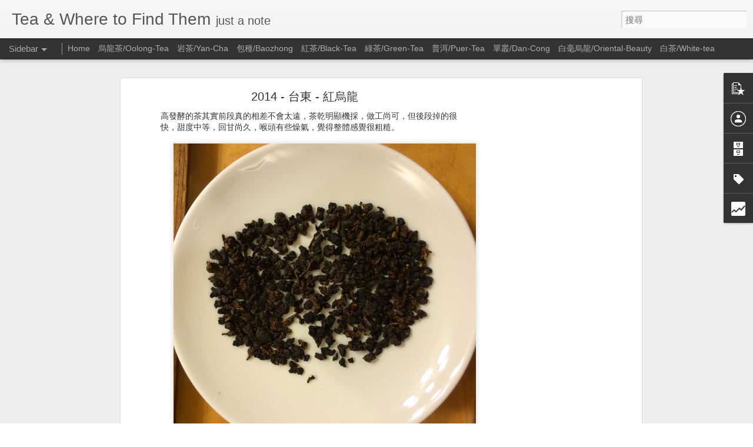

--- FILE ---
content_type: text/html; charset=UTF-8
request_url: http://tea.maple.tw/2014/11/2014_3.html
body_size: 5859
content:
<!DOCTYPE html>
<html class='v2' dir='ltr' lang='zh-HK' xmlns='http://www.w3.org/1999/xhtml' xmlns:b='http://www.google.com/2005/gml/b' xmlns:data='http://www.google.com/2005/gml/data' xmlns:expr='http://www.google.com/2005/gml/expr'>
<head>
<link href='https://www.blogger.com/static/v1/widgets/335934321-css_bundle_v2.css' rel='stylesheet' type='text/css'/>
<meta content='text/html; charset=UTF-8' http-equiv='Content-Type'/>
<meta content='blogger' name='generator'/>
<link href='http://tea.maple.tw/favicon.ico' rel='icon' type='image/x-icon'/>
<link href='http://tea.maple.tw/2014/11/2014_3.html' rel='canonical'/>
<link rel="alternate" type="application/atom+xml" title="Tea &amp; Where to Find Them - Atom" href="http://tea.maple.tw/feeds/posts/default" />
<link rel="alternate" type="application/rss+xml" title="Tea &amp; Where to Find Them - RSS" href="http://tea.maple.tw/feeds/posts/default?alt=rss" />
<link rel="service.post" type="application/atom+xml" title="Tea &amp; Where to Find Them - Atom" href="https://www.blogger.com/feeds/1183763061471243981/posts/default" />

<link rel="alternate" type="application/atom+xml" title="Tea &amp; Where to Find Them - Atom" href="http://tea.maple.tw/feeds/5723157903215431216/comments/default" />
<!--Can't find substitution for tag [blog.ieCssRetrofitLinks]-->
<link href='https://blogger.googleusercontent.com/img/b/R29vZ2xl/AVvXsEgEe2mRUzBGd8uX9-IcRTWEQMqj6pm9Gzs4Ecq9VlMwZo-1K6lnfR0K8WLxmnD6OfVbophVeVS0Q80nvnaHwPOTc8hkwF9SbE7FadWTi6ck-KVUVhX1g2siWqh-Sm0LsvZWZKhCJNLKvNY/s1600/2014-11-03+20.36.20+2014+%E5%8F%B0%E6%9D%B1%E7%B4%85%E7%83%8F%E9%BE%8D.jpg' rel='image_src'/>
<meta content='http://tea.maple.tw/2014/11/2014_3.html' property='og:url'/>
<meta content='2014 - 台東 - 紅烏龍' property='og:title'/>
<meta content=' 高發酵的茶其實前段真的相差不會太遠，茶乾明顯機採，做工尚可，但後段掉的很快，甜度中等，回甘尚久，喉頭有些燥氣，覺得整體感覺很粗糙。                 ' property='og:description'/>
<meta content='https://blogger.googleusercontent.com/img/b/R29vZ2xl/AVvXsEgEe2mRUzBGd8uX9-IcRTWEQMqj6pm9Gzs4Ecq9VlMwZo-1K6lnfR0K8WLxmnD6OfVbophVeVS0Q80nvnaHwPOTc8hkwF9SbE7FadWTi6ck-KVUVhX1g2siWqh-Sm0LsvZWZKhCJNLKvNY/w1200-h630-p-k-no-nu/2014-11-03+20.36.20+2014+%E5%8F%B0%E6%9D%B1%E7%B4%85%E7%83%8F%E9%BE%8D.jpg' property='og:image'/>
<title>Tea &amp; Where to Find Them: 2014 - 台東 - 紅烏龍</title>
<meta content='!' name='fragment'/>
<meta content='dynamic' name='blogger-template'/>
<meta content='IE=9,chrome=1' http-equiv='X-UA-Compatible'/>
<meta content='initial-scale=1.0, maximum-scale=1.0, user-scalable=no, width=device-width' name='viewport'/>
<style id='page-skin-1' type='text/css'><!--
/*-----------------------------------------------
Blogger Template Style
Name: Dynamic Views
----------------------------------------------- */
/* Variable definitions
====================
<Variable name="keycolor" description="Main Color" type="color" default="#ffffff"
variants="#2b256f,#00b2b4,#4ba976,#696f00,#b38f00,#f07300,#d0422c,#f37a86,#7b5341"/>
<Group description="Page">
<Variable name="page.text.font" description="Font" type="font"
default="'Helvetica Neue Light', HelveticaNeue-Light, 'Helvetica Neue', Helvetica, Arial, sans-serif"/>
<Variable name="page.text.color" description="Text Color" type="color"
default="#333333" variants="#333333"/>
<Variable name="body.background.color" description="Background Color" type="color"
default="#EEEEEE"
variants="#dfdfea,#d9f4f4,#e4f2eb,#e9ead9,#f4eed9,#fdead9,#f8e3e0,#fdebed,#ebe5e3"/>
</Group>
<Variable name="body.background" description="Body Background" type="background"
color="#EEEEEE" default="$(color) none repeat scroll top left"/>
<Group description="Header">
<Variable name="header.background.color" description="Background Color" type="color"
default="#F3F3F3" variants="#F3F3F3"/>
</Group>
<Group description="Header Bar">
<Variable name="primary.color" description="Background Color" type="color"
default="#333333" variants="#2b256f,#00b2b4,#4ba976,#696f00,#b38f00,#f07300,#d0422c,#f37a86,#7b5341"/>
<Variable name="menu.font" description="Font" type="font"
default="'Helvetica Neue Light', HelveticaNeue-Light, 'Helvetica Neue', Helvetica, Arial, sans-serif"/>
<Variable name="menu.text.color" description="Text Color" type="color"
default="#FFFFFF" variants="#FFFFFF"/>
</Group>
<Group description="Links">
<Variable name="link.font" description="Link Text" type="font"
default="'Helvetica Neue Light', HelveticaNeue-Light, 'Helvetica Neue', Helvetica, Arial, sans-serif"/>
<Variable name="link.color" description="Link Color" type="color"
default="#009EB8"
variants="#2b256f,#00b2b4,#4ba976,#696f00,#b38f00,#f07300,#d0422c,#f37a86,#7b5341"/>
<Variable name="link.hover.color" description="Link Hover Color" type="color"
default="#009EB8"
variants="#2b256f,#00b2b4,#4ba976,#696f00,#b38f00,#f07300,#d0422c,#f37a86,#7b5341"/>
<Variable name="link.visited.color" description="Link Visited Color" type="color"
default="#009EB8"
variants="#2b256f,#00b2b4,#4ba976,#696f00,#b38f00,#f07300,#d0422c,#f37a86,#7b5341"/>
</Group>
<Group description="Blog Title">
<Variable name="blog.title.font" description="Font" type="font"
default="'Helvetica Neue Light', HelveticaNeue-Light, 'Helvetica Neue', Helvetica, Arial, sans-serif"/>
<Variable name="blog.title.color" description="Color" type="color"
default="#555555" variants="#555555"/>
</Group>
<Group description="Blog Description">
<Variable name="blog.description.font" description="Font" type="font"
default="'Helvetica Neue Light', HelveticaNeue-Light, 'Helvetica Neue', Helvetica, Arial, sans-serif"/>
<Variable name="blog.description.color" description="Color" type="color"
default="#555555" variants="#555555"/>
</Group>
<Group description="Post Title">
<Variable name="post.title.font" description="Font" type="font"
default="'Helvetica Neue Light', HelveticaNeue-Light, 'Helvetica Neue', Helvetica, Arial, sans-serif"/>
<Variable name="post.title.color" description="Color" type="color"
default="#333333" variants="#333333"/>
</Group>
<Group description="Date Ribbon">
<Variable name="ribbon.color" description="Color" type="color"
default="#666666" variants="#2b256f,#00b2b4,#4ba976,#696f00,#b38f00,#f07300,#d0422c,#f37a86,#7b5341"/>
<Variable name="ribbon.hover.color" description="Hover Color" type="color"
default="#AD3A2B" variants="#AD3A2B"/>
</Group>
<Variable name="blitzview" description="Initial view type" type="string" default="sidebar"/>
*/
/* BEGIN CUT */
{
"font:Text": "'Helvetica Neue Light', HelveticaNeue-Light, 'Helvetica Neue', Helvetica, Arial, sans-serif",
"color:Text": "#333333",
"image:Background": "#EEEEEE none repeat scroll top left",
"color:Background": "#EEEEEE",
"color:Header Background": "#F3F3F3",
"color:Primary": "#333333",
"color:Menu Text": "#FFFFFF",
"font:Menu": "'Helvetica Neue Light', HelveticaNeue-Light, 'Helvetica Neue', Helvetica, Arial, sans-serif",
"font:Link": "'Helvetica Neue Light', HelveticaNeue-Light, 'Helvetica Neue', Helvetica, Arial, sans-serif",
"color:Link": "#009EB8",
"color:Link Visited": "#009EB8",
"color:Link Hover": "#009EB8",
"font:Blog Title": "'Helvetica Neue Light', HelveticaNeue-Light, 'Helvetica Neue', Helvetica, Arial, sans-serif",
"color:Blog Title": "#555555",
"font:Blog Description": "'Helvetica Neue Light', HelveticaNeue-Light, 'Helvetica Neue', Helvetica, Arial, sans-serif",
"color:Blog Description": "#555555",
"font:Post Title": "'Helvetica Neue Light', HelveticaNeue-Light, 'Helvetica Neue', Helvetica, Arial, sans-serif",
"color:Post Title": "#333333",
"color:Ribbon": "#666666",
"color:Ribbon Hover": "#AD3A2B",
"view": "sidebar"
}
/* END CUT */

--></style>
<style id='template-skin-1' type='text/css'><!--
body {
min-width: 960px;
}
.column-center-outer {
margin-top: 46px;
}
.content-outer, .content-fauxcolumn-outer, .region-inner {
min-width: 960px;
max-width: 960px;
_width: 960px;
}
.main-inner .columns {
padding-left: 0;
padding-right: 310px;
}
.main-inner .fauxcolumn-center-outer {
left: 0;
right: 310px;
/* IE6 does not respect left and right together */
_width: expression(this.parentNode.offsetWidth -
parseInt("0") -
parseInt("310px") + 'px');
}
.main-inner .fauxcolumn-left-outer {
width: 0;
}
.main-inner .fauxcolumn-right-outer {
width: 310px;
}
.main-inner .column-left-outer {
width: 0;
right: 100%;
margin-left: -0;
}
.main-inner .column-right-outer {
width: 310px;
margin-right: -310px;
}
#layout {
min-width: 0;
}
#layout .content-outer {
min-width: 0;
width: 800px;
}
#layout .region-inner {
min-width: 0;
width: auto;
}
--></style>
<script src='//www.blogblog.com/dynamicviews/6e0d22adcfa5abea/js/thirdparty/jquery.js' type='text/javascript'></script>
<script src='//www.blogblog.com/dynamicviews/6e0d22adcfa5abea/js/thirdparty/jquery-mousewheel.js' type='text/javascript'></script>
<script src='//www.blogblog.com/dynamicviews/6e0d22adcfa5abea/js/common.js' type='text/javascript'></script>
<script src='//www.blogblog.com/dynamicviews/6e0d22adcfa5abea/js/languages/lang__zh_hk.js' type='text/javascript'></script>
<script src='//www.blogblog.com/dynamicviews/6e0d22adcfa5abea/js/sidebar.js' type='text/javascript'></script>
<script src='//www.blogblog.com/dynamicviews/6e0d22adcfa5abea/js/gadgets.js' type='text/javascript'></script>
<script src='//www.blogblog.com/dynamicviews/4224c15c4e7c9321/js/comments.js'></script>
<link href='https://www.blogger.com/dyn-css/authorization.css?targetBlogID=1183763061471243981&amp;zx=a240aa7c-9d78-4eed-b5bf-313339a1f188' media='none' onload='if(media!=&#39;all&#39;)media=&#39;all&#39;' rel='stylesheet'/><noscript><link href='https://www.blogger.com/dyn-css/authorization.css?targetBlogID=1183763061471243981&amp;zx=a240aa7c-9d78-4eed-b5bf-313339a1f188' rel='stylesheet'/></noscript>
<meta name='google-adsense-platform-account' content='ca-host-pub-1556223355139109'/>
<meta name='google-adsense-platform-domain' content='blogspot.com'/>

<!-- data-ad-client=ca-pub-1972013204549200 -->

</head>
<body>
<div class='content'>
<div class='content-outer'>
<div class='fauxborder-left content-fauxborder-left'>
<div class='content-inner'>
<div class='main-outer'>
<div class='fauxborder-left main-fauxborder-left'>
<div class='region-inner main-inner'>
<div class='columns fauxcolumns'>
<div class='column-center-outer'>
<div class='column-center-inner'>
<div class='main section' id='main'>
</div>
</div>
</div>
<div class='column-right-outer'>
<div class='column-right-inner'>
<aside>
<div class='sidebar section' id='sidebar-right-1'>
</div>
</aside>
</div>
</div>
<div style='clear: both'></div>
</div>
</div>
</div>
</div>
</div>
</div>
</div>
</div>
<script language='javascript' type='text/javascript'>
        window.onload = function() {
          blogger.ui().configure().view();
        };
      </script>

<script type="text/javascript" src="https://www.blogger.com/static/v1/widgets/2028843038-widgets.js"></script>
<script type='text/javascript'>
window['__wavt'] = 'AOuZoY7l61gpxfGXMFfKY2YmeWIJc7JkOw:1769099866518';_WidgetManager._Init('//www.blogger.com/rearrange?blogID\x3d1183763061471243981','//tea.maple.tw/2014/11/2014_3.html','1183763061471243981');
_WidgetManager._SetDataContext([{'name': 'blog', 'data': {'blogId': '1183763061471243981', 'title': 'Tea \x26amp; Where to Find Them', 'url': 'http://tea.maple.tw/2014/11/2014_3.html', 'canonicalUrl': 'http://tea.maple.tw/2014/11/2014_3.html', 'homepageUrl': 'http://tea.maple.tw/', 'searchUrl': 'http://tea.maple.tw/search', 'canonicalHomepageUrl': 'http://tea.maple.tw/', 'blogspotFaviconUrl': 'http://tea.maple.tw/favicon.ico', 'bloggerUrl': 'https://www.blogger.com', 'hasCustomDomain': true, 'httpsEnabled': true, 'enabledCommentProfileImages': false, 'gPlusViewType': 'FILTERED_POSTMOD', 'adultContent': false, 'analyticsAccountNumber': '', 'encoding': 'UTF-8', 'locale': 'zh-HK', 'localeUnderscoreDelimited': 'zh_hk', 'languageDirection': 'ltr', 'isPrivate': false, 'isMobile': false, 'isMobileRequest': false, 'mobileClass': '', 'isPrivateBlog': false, 'isDynamicViewsAvailable': true, 'feedLinks': '\x3clink rel\x3d\x22alternate\x22 type\x3d\x22application/atom+xml\x22 title\x3d\x22Tea \x26amp; Where to Find Them - Atom\x22 href\x3d\x22http://tea.maple.tw/feeds/posts/default\x22 /\x3e\n\x3clink rel\x3d\x22alternate\x22 type\x3d\x22application/rss+xml\x22 title\x3d\x22Tea \x26amp; Where to Find Them - RSS\x22 href\x3d\x22http://tea.maple.tw/feeds/posts/default?alt\x3drss\x22 /\x3e\n\x3clink rel\x3d\x22service.post\x22 type\x3d\x22application/atom+xml\x22 title\x3d\x22Tea \x26amp; Where to Find Them - Atom\x22 href\x3d\x22https://www.blogger.com/feeds/1183763061471243981/posts/default\x22 /\x3e\n\n\x3clink rel\x3d\x22alternate\x22 type\x3d\x22application/atom+xml\x22 title\x3d\x22Tea \x26amp; Where to Find Them - Atom\x22 href\x3d\x22http://tea.maple.tw/feeds/5723157903215431216/comments/default\x22 /\x3e\n', 'meTag': '', 'adsenseClientId': 'ca-pub-1972013204549200', 'adsenseHostId': 'ca-host-pub-1556223355139109', 'adsenseHasAds': true, 'adsenseAutoAds': false, 'boqCommentIframeForm': true, 'loginRedirectParam': '', 'isGoogleEverywhereLinkTooltipEnabled': true, 'view': '', 'dynamicViewsCommentsSrc': '//www.blogblog.com/dynamicviews/4224c15c4e7c9321/js/comments.js', 'dynamicViewsScriptSrc': '//www.blogblog.com/dynamicviews/6e0d22adcfa5abea', 'plusOneApiSrc': 'https://apis.google.com/js/platform.js', 'disableGComments': true, 'interstitialAccepted': false, 'sharing': {'platforms': [{'name': '\u53d6\u5f97\u9023\u7d50', 'key': 'link', 'shareMessage': '\u53d6\u5f97\u9023\u7d50', 'target': ''}, {'name': 'Facebook', 'key': 'facebook', 'shareMessage': '\u5206\u4eab\u5230 Facebook', 'target': 'facebook'}, {'name': 'BlogThis\uff01', 'key': 'blogThis', 'shareMessage': 'BlogThis\uff01', 'target': 'blog'}, {'name': 'X', 'key': 'twitter', 'shareMessage': '\u5206\u4eab\u5230 X', 'target': 'twitter'}, {'name': 'Pinterest', 'key': 'pinterest', 'shareMessage': '\u5206\u4eab\u5230 Pinterest', 'target': 'pinterest'}, {'name': '\u96fb\u5b50\u90f5\u4ef6', 'key': 'email', 'shareMessage': '\u96fb\u5b50\u90f5\u4ef6', 'target': 'email'}], 'disableGooglePlus': true, 'googlePlusShareButtonWidth': 0, 'googlePlusBootstrap': '\x3cscript type\x3d\x22text/javascript\x22\x3ewindow.___gcfg \x3d {\x27lang\x27: \x27zh_HK\x27};\x3c/script\x3e'}, 'hasCustomJumpLinkMessage': true, 'jumpLinkMessage': 'Read/ More \xbb', 'pageType': 'item', 'postId': '5723157903215431216', 'postImageThumbnailUrl': 'https://blogger.googleusercontent.com/img/b/R29vZ2xl/AVvXsEgEe2mRUzBGd8uX9-IcRTWEQMqj6pm9Gzs4Ecq9VlMwZo-1K6lnfR0K8WLxmnD6OfVbophVeVS0Q80nvnaHwPOTc8hkwF9SbE7FadWTi6ck-KVUVhX1g2siWqh-Sm0LsvZWZKhCJNLKvNY/s72-c/2014-11-03+20.36.20+2014+%E5%8F%B0%E6%9D%B1%E7%B4%85%E7%83%8F%E9%BE%8D.jpg', 'postImageUrl': 'https://blogger.googleusercontent.com/img/b/R29vZ2xl/AVvXsEgEe2mRUzBGd8uX9-IcRTWEQMqj6pm9Gzs4Ecq9VlMwZo-1K6lnfR0K8WLxmnD6OfVbophVeVS0Q80nvnaHwPOTc8hkwF9SbE7FadWTi6ck-KVUVhX1g2siWqh-Sm0LsvZWZKhCJNLKvNY/s1600/2014-11-03+20.36.20+2014+%E5%8F%B0%E6%9D%B1%E7%B4%85%E7%83%8F%E9%BE%8D.jpg', 'pageName': '2014 - \u53f0\u6771 - \u7d05\u70cf\u9f8d', 'pageTitle': 'Tea \x26amp; Where to Find Them: 2014 - \u53f0\u6771 - \u7d05\u70cf\u9f8d'}}, {'name': 'features', 'data': {}}, {'name': 'messages', 'data': {'edit': '\u7de8\u8f2f', 'linkCopiedToClipboard': '\u9023\u7d50\u5df2\u8907\u88fd\u5230\u526a\u8cbc\u7c3f\uff01', 'ok': '\u78ba\u5b9a', 'postLink': '\u6587\u7ae0\u9023\u7d50'}}, {'name': 'skin', 'data': {'vars': {'link_color': '#009EB8', 'post_title_color': '#333333', 'blog_description_font': '\x27Helvetica Neue Light\x27, HelveticaNeue-Light, \x27Helvetica Neue\x27, Helvetica, Arial, sans-serif', 'body_background_color': '#EEEEEE', 'ribbon_color': '#666666', 'body_background': '#EEEEEE none repeat scroll top left', 'blitzview': 'sidebar', 'link_visited_color': '#009EB8', 'link_hover_color': '#009EB8', 'header_background_color': '#F3F3F3', 'keycolor': '#ffffff', 'page_text_font': '\x27Helvetica Neue Light\x27, HelveticaNeue-Light, \x27Helvetica Neue\x27, Helvetica, Arial, sans-serif', 'blog_title_color': '#555555', 'ribbon_hover_color': '#AD3A2B', 'blog_title_font': '\x27Helvetica Neue Light\x27, HelveticaNeue-Light, \x27Helvetica Neue\x27, Helvetica, Arial, sans-serif', 'link_font': '\x27Helvetica Neue Light\x27, HelveticaNeue-Light, \x27Helvetica Neue\x27, Helvetica, Arial, sans-serif', 'menu_font': '\x27Helvetica Neue Light\x27, HelveticaNeue-Light, \x27Helvetica Neue\x27, Helvetica, Arial, sans-serif', 'primary_color': '#333333', 'page_text_color': '#333333', 'post_title_font': '\x27Helvetica Neue Light\x27, HelveticaNeue-Light, \x27Helvetica Neue\x27, Helvetica, Arial, sans-serif', 'blog_description_color': '#555555', 'menu_text_color': '#FFFFFF'}, 'override': '', 'url': 'custom'}}, {'name': 'template', 'data': {'name': 'custom', 'localizedName': '\u81ea\u8a02', 'isResponsive': false, 'isAlternateRendering': false, 'isCustom': true}}, {'name': 'view', 'data': {'classic': {'name': 'classic', 'url': '?view\x3dclassic'}, 'flipcard': {'name': 'flipcard', 'url': '?view\x3dflipcard'}, 'magazine': {'name': 'magazine', 'url': '?view\x3dmagazine'}, 'mosaic': {'name': 'mosaic', 'url': '?view\x3dmosaic'}, 'sidebar': {'name': 'sidebar', 'url': '?view\x3dsidebar'}, 'snapshot': {'name': 'snapshot', 'url': '?view\x3dsnapshot'}, 'timeslide': {'name': 'timeslide', 'url': '?view\x3dtimeslide'}, 'isMobile': false, 'title': '2014 - \u53f0\u6771 - \u7d05\u70cf\u9f8d', 'description': ' \u9ad8\u767c\u9175\u7684\u8336\u5176\u5be6\u524d\u6bb5\u771f\u7684\u76f8\u5dee\u4e0d\u6703\u592a\u9060\uff0c\u8336\u4e7e\u660e\u986f\u6a5f\u63a1\uff0c\u505a\u5de5\u5c1a\u53ef\uff0c\u4f46\u5f8c\u6bb5\u6389\u7684\u5f88\u5feb\uff0c\u751c\u5ea6\u4e2d\u7b49\uff0c\u56de\u7518\u5c1a\u4e45\uff0c\u5589\u982d\u6709\u4e9b\u71e5\u6c23\uff0c\u89ba\u5f97\u6574\u9ad4\u611f\u89ba\u5f88\u7c97\u7cd9\u3002                 ', 'featuredImage': 'https://blogger.googleusercontent.com/img/b/R29vZ2xl/AVvXsEgEe2mRUzBGd8uX9-IcRTWEQMqj6pm9Gzs4Ecq9VlMwZo-1K6lnfR0K8WLxmnD6OfVbophVeVS0Q80nvnaHwPOTc8hkwF9SbE7FadWTi6ck-KVUVhX1g2siWqh-Sm0LsvZWZKhCJNLKvNY/s1600/2014-11-03+20.36.20+2014+%E5%8F%B0%E6%9D%B1%E7%B4%85%E7%83%8F%E9%BE%8D.jpg', 'url': 'http://tea.maple.tw/2014/11/2014_3.html', 'type': 'item', 'isSingleItem': true, 'isMultipleItems': false, 'isError': false, 'isPage': false, 'isPost': true, 'isHomepage': false, 'isArchive': false, 'isLabelSearch': false, 'postId': 5723157903215431216}}]);
_WidgetManager._RegisterWidget('_BlogView', new _WidgetInfo('Blog1', 'main', document.getElementById('Blog1'), {'cmtInteractionsEnabled': false, 'lightboxEnabled': true, 'lightboxModuleUrl': 'https://www.blogger.com/static/v1/jsbin/3312286942-lbx__zh_hk.js', 'lightboxCssUrl': 'https://www.blogger.com/static/v1/v-css/828616780-lightbox_bundle.css'}, 'displayModeFull'));
_WidgetManager._RegisterWidget('_FeaturedPostView', new _WidgetInfo('FeaturedPost1', 'main', document.getElementById('FeaturedPost1'), {}, 'displayModeFull'));
_WidgetManager._RegisterWidget('_PopularPostsView', new _WidgetInfo('PopularPosts1', 'main', document.getElementById('PopularPosts1'), {}, 'displayModeFull'));
_WidgetManager._RegisterWidget('_HeaderView', new _WidgetInfo('Header1', 'sidebar-right-1', document.getElementById('Header1'), {}, 'displayModeFull'));
_WidgetManager._RegisterWidget('_BlogSearchView', new _WidgetInfo('BlogSearch1', 'sidebar-right-1', document.getElementById('BlogSearch1'), {}, 'displayModeFull'));
_WidgetManager._RegisterWidget('_PageListView', new _WidgetInfo('PageList1', 'sidebar-right-1', document.getElementById('PageList1'), {'title': '\u5206\u985e', 'links': [{'isCurrentPage': false, 'href': 'https://tea.maple.tw/', 'id': '0', 'title': 'Home'}, {'isCurrentPage': false, 'href': 'http://tea.maple.tw/search/label/oolong-tea?view\x3dtimeslide', 'title': '\u70cf\u9f8d\u8336/Oolong-Tea'}, {'isCurrentPage': false, 'href': 'http://tea.maple.tw/search/label/%E5%B2%A9%E8%8C%B6', 'title': '\u5ca9\u8336/Yan-Cha'}, {'isCurrentPage': false, 'href': 'http://tea.maple.tw/search/label/%E5%8C%85%E7%A8%AE%E8%8C%B6', 'title': '\u5305\u7a2e/Baozhong'}, {'isCurrentPage': false, 'href': 'http://tea.maple.tw/search/label/black-tea', 'title': '\u7d05\u8336/Black-Tea'}, {'isCurrentPage': false, 'href': 'http://tea.maple.tw/search/label/green-tea', 'title': '\u7da0\u8336/Green-Tea'}, {'isCurrentPage': false, 'href': 'http://tea.maple.tw/search/label/puer-tea', 'title': '\u666e\u6d31/Puer-Tea'}, {'isCurrentPage': false, 'href': 'http://tea.maple.tw/search/label/%E5%96%AE%E6%AC%89', 'title': '\u55ae\u53e2/Dan-Cong'}, {'isCurrentPage': false, 'href': 'http://tea.maple.tw/search/label/%E7%99%BD%E6%AF%AB%E7%83%8F%E9%BE%8D', 'title': '\u767d\u6beb\u70cf\u9f8d/Oriental-Beauty'}, {'isCurrentPage': false, 'href': 'https://tea.maple.tw/search/label/white-tea', 'title': '\u767d\u8336/White-tea'}], 'mobile': false, 'showPlaceholder': true, 'hasCurrentPage': false}, 'displayModeFull'));
_WidgetManager._RegisterWidget('_ProfileView', new _WidgetInfo('Profile1', 'sidebar-right-1', document.getElementById('Profile1'), {}, 'displayModeFull'));
_WidgetManager._RegisterWidget('_BlogArchiveView', new _WidgetInfo('BlogArchive1', 'sidebar-right-1', document.getElementById('BlogArchive1'), {'languageDirection': 'ltr', 'loadingMessage': '\u6b63\u5728\u8f09\u5165\u2026'}, 'displayModeFull'));
_WidgetManager._RegisterWidget('_LabelView', new _WidgetInfo('Label1', 'sidebar-right-1', document.getElementById('Label1'), {}, 'displayModeFull'));
_WidgetManager._RegisterWidget('_ReportAbuseView', new _WidgetInfo('ReportAbuse1', 'sidebar-right-1', document.getElementById('ReportAbuse1'), {}, 'displayModeFull'));
_WidgetManager._RegisterWidget('_BlogSearchView', new _WidgetInfo('BlogSearch2', 'sidebar-right-1', document.getElementById('BlogSearch2'), {}, 'displayModeFull'));
_WidgetManager._RegisterWidget('_StatsView', new _WidgetInfo('Stats1', 'sidebar-right-1', document.getElementById('Stats1'), {'title': '\u7e3d\u7db2\u9801\u6aa2\u8996\u6b21\u6578', 'showGraphicalCounter': false, 'showAnimatedCounter': true, 'showSparkline': true, 'statsUrl': '//tea.maple.tw/b/stats?style\x3dWHITE_TRANSPARENT\x26timeRange\x3dALL_TIME\x26token\x3dAPq4FmCB66DM-HNbLUhAYLPxIwv-y0XvQqEBhxAaOCBcx74Z01QljknxIAB53JyoIs7b0uDm1vpU6tJE4BWhRDXdOx5r1636Fw'}, 'displayModeFull'));
_WidgetManager._RegisterWidget('_NavbarView', new _WidgetInfo('Navbar1', 'sidebar-right-1', document.getElementById('Navbar1'), {}, 'displayModeFull'));
_WidgetManager._RegisterWidget('_AttributionView', new _WidgetInfo('Attribution1', 'sidebar-right-1', document.getElementById('Attribution1'), {}, 'displayModeFull'));
</script>
</body>
</html>

--- FILE ---
content_type: text/html; charset=UTF-8
request_url: http://tea.maple.tw/b/stats?style=WHITE_TRANSPARENT&timeRange=ALL_TIME&token=APq4FmBlqipqui7W7phdxveb8p6MmcowR-ZKkOzsJrqzDE3aHrO3b-j6WnQmEzsnt4uFJCLTHcwY2BdgSwTxza6C54diWKm94g&v=0&action=initial&widgetId=Stats1&responseType=js
body_size: 244
content:
{"total":269036,"sparklineOptions":{"backgroundColor":{"fillOpacity":0.1,"fill":"#ffffff"},"series":[{"areaOpacity":0.3,"color":"#fff"}]},"sparklineData":[[0,2],[1,61],[2,3],[3,8],[4,6],[5,5],[6,1],[7,1],[8,2],[9,4],[10,7],[11,11],[12,4],[13,6],[14,2],[15,3],[16,2],[17,1],[18,1],[19,5],[20,2],[21,1],[22,2],[23,3],[24,2],[25,2],[26,34],[27,100],[28,7],[29,2]],"nextTickMs":3600000}

--- FILE ---
content_type: text/html; charset=UTF-8
request_url: http://tea.maple.tw/b/stats?style=WHITE_TRANSPARENT&timeRange=ALL_TIME&token=APq4FmB9G6UWuvWbqUCBEQ4Aw_CWk_QM2DXTuJye5tdSZBNhTRK_H4w5G4s4SDzvOlEEGjan3o5e-L_CaMsx7N_3WD9TVRulvA&v=0&action=initial&widgetId=Stats1&responseType=js
body_size: 244
content:
{"total":269036,"sparklineOptions":{"backgroundColor":{"fillOpacity":0.1,"fill":"#ffffff"},"series":[{"areaOpacity":0.3,"color":"#fff"}]},"sparklineData":[[0,2],[1,61],[2,3],[3,8],[4,6],[5,5],[6,1],[7,1],[8,2],[9,4],[10,7],[11,11],[12,4],[13,6],[14,2],[15,3],[16,2],[17,1],[18,1],[19,5],[20,2],[21,1],[22,2],[23,3],[24,2],[25,2],[26,34],[27,100],[28,7],[29,2]],"nextTickMs":3600000}

--- FILE ---
content_type: text/html; charset=utf-8
request_url: https://www.google.com/recaptcha/api2/aframe
body_size: 268
content:
<!DOCTYPE HTML><html><head><meta http-equiv="content-type" content="text/html; charset=UTF-8"></head><body><script nonce="V9BbnIzmVviJ-5P_hRAdjw">/** Anti-fraud and anti-abuse applications only. See google.com/recaptcha */ try{var clients={'sodar':'https://pagead2.googlesyndication.com/pagead/sodar?'};window.addEventListener("message",function(a){try{if(a.source===window.parent){var b=JSON.parse(a.data);var c=clients[b['id']];if(c){var d=document.createElement('img');d.src=c+b['params']+'&rc='+(localStorage.getItem("rc::a")?sessionStorage.getItem("rc::b"):"");window.document.body.appendChild(d);sessionStorage.setItem("rc::e",parseInt(sessionStorage.getItem("rc::e")||0)+1);localStorage.setItem("rc::h",'1769099873641');}}}catch(b){}});window.parent.postMessage("_grecaptcha_ready", "*");}catch(b){}</script></body></html>

--- FILE ---
content_type: text/javascript; charset=UTF-8
request_url: http://tea.maple.tw/?v=0&action=initial&widgetId=Stats1&responseType=js&xssi_token=AOuZoY7l61gpxfGXMFfKY2YmeWIJc7JkOw%3A1769099866518
body_size: 403
content:
try {
_WidgetManager._HandleControllerResult('Stats1', 'initial',{'title': '\u7e3d\u7db2\u9801\u6aa2\u8996\u6b21\u6578', 'showGraphicalCounter': false, 'showAnimatedCounter': true, 'showSparkline': true, 'statsUrl': '//tea.maple.tw/b/stats?style\x3dWHITE_TRANSPARENT\x26timeRange\x3dALL_TIME\x26token\x3dAPq4FmB9G6UWuvWbqUCBEQ4Aw_CWk_QM2DXTuJye5tdSZBNhTRK_H4w5G4s4SDzvOlEEGjan3o5e-L_CaMsx7N_3WD9TVRulvA'});
} catch (e) {
  if (typeof log != 'undefined') {
    log('HandleControllerResult failed: ' + e);
  }
}


--- FILE ---
content_type: text/javascript; charset=UTF-8
request_url: http://tea.maple.tw/?v=0&action=initial&widgetId=Stats1&responseType=js&xssi_token=AOuZoY7l61gpxfGXMFfKY2YmeWIJc7JkOw%3A1769099866518
body_size: 402
content:
try {
_WidgetManager._HandleControllerResult('Stats1', 'initial',{'title': '\u7e3d\u7db2\u9801\u6aa2\u8996\u6b21\u6578', 'showGraphicalCounter': false, 'showAnimatedCounter': true, 'showSparkline': true, 'statsUrl': '//tea.maple.tw/b/stats?style\x3dWHITE_TRANSPARENT\x26timeRange\x3dALL_TIME\x26token\x3dAPq4FmBlqipqui7W7phdxveb8p6MmcowR-ZKkOzsJrqzDE3aHrO3b-j6WnQmEzsnt4uFJCLTHcwY2BdgSwTxza6C54diWKm94g'});
} catch (e) {
  if (typeof log != 'undefined') {
    log('HandleControllerResult failed: ' + e);
  }
}
